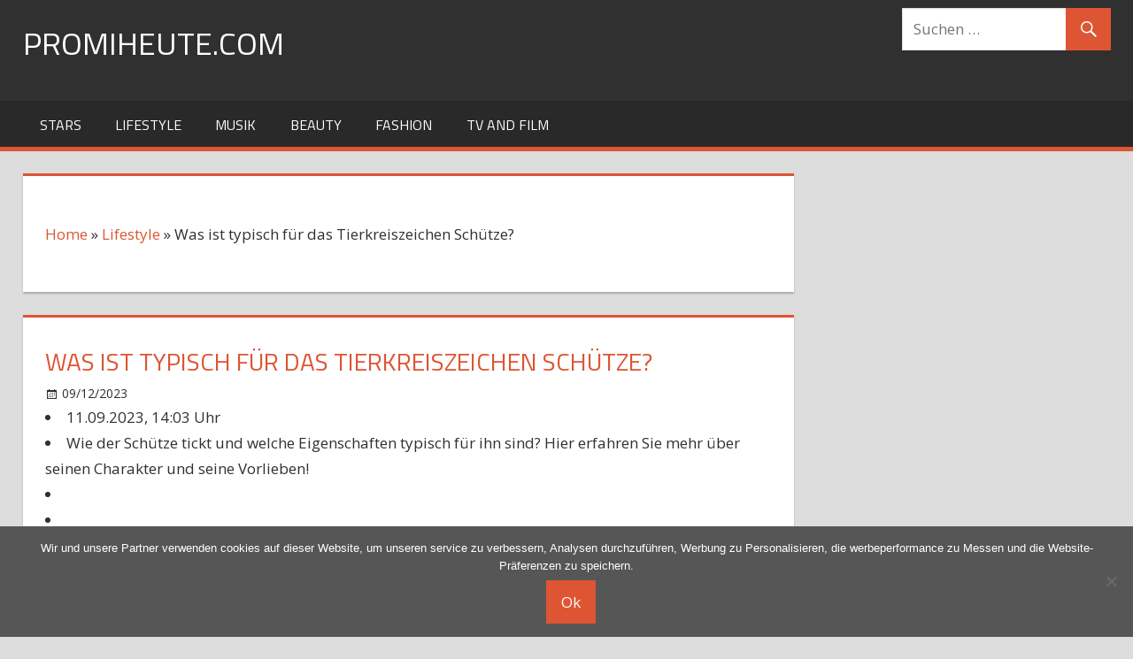

--- FILE ---
content_type: text/html; charset=UTF-8
request_url: https://promiheute.com/lifestyle/was-ist-typisch-fuer-das-tierkreiszeichen-schuetze/
body_size: 11994
content:
<!DOCTYPE html><html lang="de"><head><meta charset="UTF-8"><meta name="viewport" content="width=device-width, initial-scale=1"><link rel="profile" href="https://gmpg.org/xfn/11"><link rel="pingback" href="https://promiheute.com/xmlrpc.php"><meta name='robots' content='index, follow, max-image-preview:large, max-snippet:-1, max-video-preview:-1' /><link media="all" href="https://promiheute.com/wp-content/cache/autoptimize/css/autoptimize_ef378bea7e1a66e58c7f7321b117987f.css" rel="stylesheet"><title>Was ist typisch für das Tierkreiszeichen Schütze? - promiheute.com</title><link rel="canonical" href="https://promiheute.com/lifestyle/was-ist-typisch-fuer-das-tierkreiszeichen-schuetze/" /><meta property="og:locale" content="de_DE" /><meta property="og:type" content="article" /><meta property="og:title" content="Was ist typisch für das Tierkreiszeichen Schütze? - promiheute.com" /><meta property="og:description" content="11.09.2023, 14:03 Uhr Wie der Schütze tickt und welche Eigenschaften typisch für ihn sind? Hier erfahren Sie mehr über seinen" /><meta property="og:url" content="https://promiheute.com/lifestyle/was-ist-typisch-fuer-das-tierkreiszeichen-schuetze/" /><meta property="og:site_name" content="promiheute.com" /><meta property="article:published_time" content="2023-09-12T12:39:49+00:00" /><meta name="author" content="mediabest" /><meta name="twitter:card" content="summary_large_image" /><meta name="twitter:label1" content="Verfasst von" /><meta name="twitter:data1" content="mediabest" /><meta name="twitter:label2" content="Geschätzte Lesezeit" /><meta name="twitter:data2" content="6 Minuten" /> <script type="application/ld+json" class="yoast-schema-graph">{"@context":"https://schema.org","@graph":[{"@type":"Article","@id":"https://promiheute.com/lifestyle/was-ist-typisch-fuer-das-tierkreiszeichen-schuetze/#article","isPartOf":{"@id":"https://promiheute.com/lifestyle/was-ist-typisch-fuer-das-tierkreiszeichen-schuetze/"},"author":{"name":"mediabest","@id":"https://promiheute.com/#/schema/person/74db1979fe71b5ea01513ec1ce5bc609"},"headline":"Was ist typisch für das Tierkreiszeichen Schütze?","datePublished":"2023-09-12T12:39:49+00:00","mainEntityOfPage":{"@id":"https://promiheute.com/lifestyle/was-ist-typisch-fuer-das-tierkreiszeichen-schuetze/"},"wordCount":1221,"image":{"@id":"https://promiheute.com/lifestyle/was-ist-typisch-fuer-das-tierkreiszeichen-schuetze/#primaryimage"},"thumbnailUrl":"https://promiheute.com/wp-content/uploads/2023/09/Was-ist-typisch-fuer-das-Tierkreiszeichen-Schuetze.jpg","articleSection":["Lifestyle"],"inLanguage":"de"},{"@type":"WebPage","@id":"https://promiheute.com/lifestyle/was-ist-typisch-fuer-das-tierkreiszeichen-schuetze/","url":"https://promiheute.com/lifestyle/was-ist-typisch-fuer-das-tierkreiszeichen-schuetze/","name":"Was ist typisch für das Tierkreiszeichen Schütze? - promiheute.com","isPartOf":{"@id":"https://promiheute.com/#website"},"primaryImageOfPage":{"@id":"https://promiheute.com/lifestyle/was-ist-typisch-fuer-das-tierkreiszeichen-schuetze/#primaryimage"},"image":{"@id":"https://promiheute.com/lifestyle/was-ist-typisch-fuer-das-tierkreiszeichen-schuetze/#primaryimage"},"thumbnailUrl":"https://promiheute.com/wp-content/uploads/2023/09/Was-ist-typisch-fuer-das-Tierkreiszeichen-Schuetze.jpg","datePublished":"2023-09-12T12:39:49+00:00","author":{"@id":"https://promiheute.com/#/schema/person/74db1979fe71b5ea01513ec1ce5bc609"},"breadcrumb":{"@id":"https://promiheute.com/lifestyle/was-ist-typisch-fuer-das-tierkreiszeichen-schuetze/#breadcrumb"},"inLanguage":"de","potentialAction":[{"@type":"ReadAction","target":["https://promiheute.com/lifestyle/was-ist-typisch-fuer-das-tierkreiszeichen-schuetze/"]}]},{"@type":"ImageObject","inLanguage":"de","@id":"https://promiheute.com/lifestyle/was-ist-typisch-fuer-das-tierkreiszeichen-schuetze/#primaryimage","url":"https://promiheute.com/wp-content/uploads/2023/09/Was-ist-typisch-fuer-das-Tierkreiszeichen-Schuetze.jpg","contentUrl":"https://promiheute.com/wp-content/uploads/2023/09/Was-ist-typisch-fuer-das-Tierkreiszeichen-Schuetze.jpg","width":720,"height":405},{"@type":"BreadcrumbList","@id":"https://promiheute.com/lifestyle/was-ist-typisch-fuer-das-tierkreiszeichen-schuetze/#breadcrumb","itemListElement":[{"@type":"ListItem","position":1,"name":"Home","item":"https://promiheute.com/"},{"@type":"ListItem","position":2,"name":"Lifestyle","item":"https://promiheute.com/category/lifestyle/"},{"@type":"ListItem","position":3,"name":"Was ist typisch für das Tierkreiszeichen Schütze?"}]},{"@type":"WebSite","@id":"https://promiheute.com/#website","url":"https://promiheute.com/","name":"promiheute.com","description":"promiheute.com","potentialAction":[{"@type":"SearchAction","target":{"@type":"EntryPoint","urlTemplate":"https://promiheute.com/?s={search_term_string}"},"query-input":{"@type":"PropertyValueSpecification","valueRequired":true,"valueName":"search_term_string"}}],"inLanguage":"de"},{"@type":"Person","@id":"https://promiheute.com/#/schema/person/74db1979fe71b5ea01513ec1ce5bc609","name":"mediabest","image":{"@type":"ImageObject","inLanguage":"de","@id":"https://promiheute.com/#/schema/person/image/","url":"https://secure.gravatar.com/avatar/488cba9e6097f9115022a5df9bb0d0083f11c386e9d6d20552db13a23cc75bdf?s=96&d=mm&r=g","contentUrl":"https://secure.gravatar.com/avatar/488cba9e6097f9115022a5df9bb0d0083f11c386e9d6d20552db13a23cc75bdf?s=96&d=mm&r=g","caption":"mediabest"}}]}</script> <link rel='dns-prefetch' href='//fonts.googleapis.com' /><link rel="alternate" type="application/rss+xml" title="promiheute.com &raquo; Feed" href="https://promiheute.com/feed/" /><link rel="alternate" type="application/rss+xml" title="promiheute.com &raquo; Kommentar-Feed" href="https://promiheute.com/comments/feed/" /> <script type="text/javascript">window._wpemojiSettings = {"baseUrl":"https:\/\/s.w.org\/images\/core\/emoji\/16.0.1\/72x72\/","ext":".png","svgUrl":"https:\/\/s.w.org\/images\/core\/emoji\/16.0.1\/svg\/","svgExt":".svg","source":{"concatemoji":"https:\/\/promiheute.com\/wp-includes\/js\/wp-emoji-release.min.js?ver=6.8.3"}};
/*! This file is auto-generated */
!function(s,n){var o,i,e;function c(e){try{var t={supportTests:e,timestamp:(new Date).valueOf()};sessionStorage.setItem(o,JSON.stringify(t))}catch(e){}}function p(e,t,n){e.clearRect(0,0,e.canvas.width,e.canvas.height),e.fillText(t,0,0);var t=new Uint32Array(e.getImageData(0,0,e.canvas.width,e.canvas.height).data),a=(e.clearRect(0,0,e.canvas.width,e.canvas.height),e.fillText(n,0,0),new Uint32Array(e.getImageData(0,0,e.canvas.width,e.canvas.height).data));return t.every(function(e,t){return e===a[t]})}function u(e,t){e.clearRect(0,0,e.canvas.width,e.canvas.height),e.fillText(t,0,0);for(var n=e.getImageData(16,16,1,1),a=0;a<n.data.length;a++)if(0!==n.data[a])return!1;return!0}function f(e,t,n,a){switch(t){case"flag":return n(e,"\ud83c\udff3\ufe0f\u200d\u26a7\ufe0f","\ud83c\udff3\ufe0f\u200b\u26a7\ufe0f")?!1:!n(e,"\ud83c\udde8\ud83c\uddf6","\ud83c\udde8\u200b\ud83c\uddf6")&&!n(e,"\ud83c\udff4\udb40\udc67\udb40\udc62\udb40\udc65\udb40\udc6e\udb40\udc67\udb40\udc7f","\ud83c\udff4\u200b\udb40\udc67\u200b\udb40\udc62\u200b\udb40\udc65\u200b\udb40\udc6e\u200b\udb40\udc67\u200b\udb40\udc7f");case"emoji":return!a(e,"\ud83e\udedf")}return!1}function g(e,t,n,a){var r="undefined"!=typeof WorkerGlobalScope&&self instanceof WorkerGlobalScope?new OffscreenCanvas(300,150):s.createElement("canvas"),o=r.getContext("2d",{willReadFrequently:!0}),i=(o.textBaseline="top",o.font="600 32px Arial",{});return e.forEach(function(e){i[e]=t(o,e,n,a)}),i}function t(e){var t=s.createElement("script");t.src=e,t.defer=!0,s.head.appendChild(t)}"undefined"!=typeof Promise&&(o="wpEmojiSettingsSupports",i=["flag","emoji"],n.supports={everything:!0,everythingExceptFlag:!0},e=new Promise(function(e){s.addEventListener("DOMContentLoaded",e,{once:!0})}),new Promise(function(t){var n=function(){try{var e=JSON.parse(sessionStorage.getItem(o));if("object"==typeof e&&"number"==typeof e.timestamp&&(new Date).valueOf()<e.timestamp+604800&&"object"==typeof e.supportTests)return e.supportTests}catch(e){}return null}();if(!n){if("undefined"!=typeof Worker&&"undefined"!=typeof OffscreenCanvas&&"undefined"!=typeof URL&&URL.createObjectURL&&"undefined"!=typeof Blob)try{var e="postMessage("+g.toString()+"("+[JSON.stringify(i),f.toString(),p.toString(),u.toString()].join(",")+"));",a=new Blob([e],{type:"text/javascript"}),r=new Worker(URL.createObjectURL(a),{name:"wpTestEmojiSupports"});return void(r.onmessage=function(e){c(n=e.data),r.terminate(),t(n)})}catch(e){}c(n=g(i,f,p,u))}t(n)}).then(function(e){for(var t in e)n.supports[t]=e[t],n.supports.everything=n.supports.everything&&n.supports[t],"flag"!==t&&(n.supports.everythingExceptFlag=n.supports.everythingExceptFlag&&n.supports[t]);n.supports.everythingExceptFlag=n.supports.everythingExceptFlag&&!n.supports.flag,n.DOMReady=!1,n.readyCallback=function(){n.DOMReady=!0}}).then(function(){return e}).then(function(){var e;n.supports.everything||(n.readyCallback(),(e=n.source||{}).concatemoji?t(e.concatemoji):e.wpemoji&&e.twemoji&&(t(e.twemoji),t(e.wpemoji)))}))}((window,document),window._wpemojiSettings);</script> <link rel='stylesheet' id='tortuga-default-fonts-css' href='//fonts.googleapis.com/css?family=Open+Sans%3A400%2C400italic%2C700%2C700italic%7CTitillium+Web%3A400%2C400italic%2C700%2C700italic&#038;subset=latin%2Clatin-ext' type='text/css' media='all' /> <script type="text/javascript" id="cookie-notice-front-js-before">var cnArgs = {"ajaxUrl":"https:\/\/promiheute.com\/wp-admin\/admin-ajax.php","nonce":"26b8191be6","hideEffect":"fade","position":"bottom","onScroll":false,"onScrollOffset":100,"onClick":false,"cookieName":"cookie_notice_accepted","cookieTime":31536000,"cookieTimeRejected":2592000,"globalCookie":false,"redirection":false,"cache":false,"revokeCookies":false,"revokeCookiesOpt":"automatic"};</script> <!--[if lt IE 9]> <script type="text/javascript" src="https://promiheute.com/wp-content/themes/tortuga/js/html5shiv.min.js?ver=3.7.3" id="html5shiv-js"></script> <![endif]--> <script type="text/javascript" src="https://promiheute.com/wp-includes/js/jquery/jquery.min.js?ver=3.7.1" id="jquery-core-js"></script> <link rel="https://api.w.org/" href="https://promiheute.com/wp-json/" /><link rel="alternate" title="JSON" type="application/json" href="https://promiheute.com/wp-json/wp/v2/posts/162073" /><link rel="EditURI" type="application/rsd+xml" title="RSD" href="https://promiheute.com/xmlrpc.php?rsd" /><meta name="generator" content="WordPress 6.8.3" /><link rel='shortlink' href='https://promiheute.com/?p=162073' /><link rel="alternate" title="oEmbed (JSON)" type="application/json+oembed" href="https://promiheute.com/wp-json/oembed/1.0/embed?url=https%3A%2F%2Fpromiheute.com%2Flifestyle%2Fwas-ist-typisch-fuer-das-tierkreiszeichen-schuetze%2F" /><link rel="alternate" title="oEmbed (XML)" type="text/xml+oembed" href="https://promiheute.com/wp-json/oembed/1.0/embed?url=https%3A%2F%2Fpromiheute.com%2Flifestyle%2Fwas-ist-typisch-fuer-das-tierkreiszeichen-schuetze%2F&#038;format=xml" /> <script async src="https://pagead2.googlesyndication.com/pagead/js/adsbygoogle.js?client=ca-pub-1201891205018270"
     crossorigin="anonymous"></script><noscript><style id="rocket-lazyload-nojs-css">.rll-youtube-player, [data-lazy-src]{display:none !important;}</style></noscript></head><body data-rsssl=1 class="wp-singular post-template-default single single-post postid-162073 single-format-standard wp-theme-tortuga cookies-not-set post-layout-two-columns post-layout-columns author-hidden categories-hidden comments-hidden"><div id="page" class="hfeed site"> <a class="skip-link screen-reader-text" href="#content">Zum Inhalt springen</a><header id="masthead" class="site-header clearfix" role="banner"><div class="header-main container clearfix"><div id="logo" class="site-branding clearfix"><p class="site-title"><a href="https://promiheute.com/" rel="home">promiheute.com</a></p><p class="site-description">promiheute.com</p></div><div class="header-widgets clearfix"><aside id="search-4" class="header-widget widget_search"><form role="search" method="get" class="search-form" action="https://promiheute.com/"> <label> <span class="screen-reader-text">Suchen nach:</span> <input type="search" class="search-field"
 placeholder="Suchen &hellip;"
 value="" name="s"
 title="Suchen nach:" /> </label> <button type="submit" class="search-submit"> <span class="genericon-search"></span> <span class="screen-reader-text">Suchen</span> </button></form></aside></div></div><div id="main-navigation-wrap" class="primary-navigation-wrap"><nav id="main-navigation" class="primary-navigation navigation container clearfix" role="navigation"><ul id="menu-menu" class="main-navigation-menu"><li id="menu-item-68" class="menu-item menu-item-type-taxonomy menu-item-object-category menu-item-68"><a href="https://promiheute.com/category/stars/">Stars</a></li><li id="menu-item-110" class="menu-item menu-item-type-taxonomy menu-item-object-category current-post-ancestor current-menu-parent current-post-parent menu-item-110"><a href="https://promiheute.com/category/lifestyle/">Lifestyle</a></li><li id="menu-item-67" class="menu-item menu-item-type-taxonomy menu-item-object-category menu-item-67"><a href="https://promiheute.com/category/musik/">Musik</a></li><li id="menu-item-65" class="menu-item menu-item-type-taxonomy menu-item-object-category menu-item-65"><a href="https://promiheute.com/category/beauty/">Beauty</a></li><li id="menu-item-66" class="menu-item menu-item-type-taxonomy menu-item-object-category menu-item-66"><a href="https://promiheute.com/category/fashion/">Fashion</a></li><li id="menu-item-69" class="menu-item menu-item-type-taxonomy menu-item-object-category menu-item-69"><a href="https://promiheute.com/category/tv-and-film/">TV and Film</a></li></ul></nav></div></header><div id="content" class="site-content container clearfix"><section id="primary" class="content-single content-area"><main id="main" class="site-main" role="main"><header class="page-header"></p><p id="breadcrumbs"><span><span><a href="https://promiheute.com/">Home</a></span> » <span><a href="https://promiheute.com/category/lifestyle/">Lifestyle</a></span> » <span class="breadcrumb_last" aria-current="page">Was ist typisch für das Tierkreiszeichen Schütze?</span></span></p><p></header><article id="post-162073" class="post-162073 post type-post status-publish format-standard has-post-thumbnail hentry category-lifestyle"><header class="entry-header"><h1 class="entry-title">Was ist typisch für das Tierkreiszeichen Schütze?</h1><div class="entry-meta"><span class="meta-date"><a href="https://promiheute.com/lifestyle/was-ist-typisch-fuer-das-tierkreiszeichen-schuetze/" title="12:39" rel="bookmark"><time class="entry-date published updated" datetime="2023-09-12T12:39:49+00:00">09/12/2023</time></a></span><span class="meta-author"> </span><span class="meta-category"> <a href="https://promiheute.com/category/lifestyle/" rel="category tag">Lifestyle</a></span><span class="meta-comments"> <span>Kommentare deaktiviert<span class="screen-reader-text"> für Was ist typisch für das Tierkreiszeichen Schütze?</span></span></span></div></header><div class="entry-content clearfix"><li> <time> 11.09.2023, 14:03 Uhr </time><li>Wie der Schütze tickt und welche Eigenschaften typisch für ihn sind? Hier erfahren Sie mehr über seinen Charakter und seine Vorlieben!<li><li><h2>Inhaltsverzeichnis</h2><ul><li> Charaktereigenschaften: Was ist typisch für Schütze?</li><li> Stärken des Sternzeichens Schütze</li><li> Schwächen und Macken des Schützen</li><li> Das Sternzeichen Schütze in der Liebe – Abenteuer oder Romantik?</li><li> Der Schütze im Beruf – Die Karriereleiter hoch und runter</li><li> Der Schütze als Mann</li><li> Der Schütze als Frau</li><li><li><li>Der zwischen dem <strong>23. November und 21. Dezember</strong> geborene <strong>Schütze</strong> ist ein aktiver und extrovertierter Charakter. Sein Planet ist der Jupiter und sein Element das Feuer. Er ist leidenschaftlich und stets auf der Suche, um zu wachsen und sich zu entwickeln.<br /><h2> Charaktereigenschaften: Was ist typisch für Schütze?</h2><p> Der Schütze ist zwar im Winter geboren, aber alles andere als trist. Er ist ein wahrer <strong>Optimist</strong> und glaubt an das Gute. Dabei versucht er stets, mit bestem Beispiel voranzugehen. Er glaubt an feste Ideale und versucht nach ihnen zu leben. Menschen mit dem Sternzeichen Schütze haben das Gefühl, dass die Welt ihr Spielplatz ist. Sie lieben es, <strong>das Unbekannte zu erforschen</strong>. In ihrem Innersten wollen sie verstehen, wie die Welt funktioniert. Schützen sind <strong>Entdecker</strong>. Sie sind sowohl die furchtlosen Abenteurer als auch die verbissenen Kritiker. </p><h2> Stärken des Sternzeichens Schütze</h2><p> Schütze-Geborene sind <strong>aufrichtig</strong> und <strong>ehrlich</strong>. <strong>Offene Kommunikation</strong> ist ihnen wichtig und auch wenn sie niemanden verletzen möchten, so kann das mal passieren. Kleinlichkeiten und nörgelnde Menschen kann das Sternzeichen nun mal überhaupt nicht leiden und sieht da einfach rot. Das Sternzeichen ist immer <strong>aktiv </strong>und in Bewegung, regelrecht <strong>dynamisch</strong> und <strong>feurig </strong>(Feuerzeichen!) und immer auf der Suche nach der <strong>Freiheit</strong>. <interaction data-context="true" data-fallback="true" data-token="64ae9fc7b7f288001217944a"></interaction>Weltoffen und wissensdurstig sucht das Sternzeichen sich seine Ziele und ist dabei auch mal <strong>spontan</strong>. Neugierig und intuitiv stürzt er sich in neue Abenteuer und ist dabei immer <strong>heiter gestimmt</strong>. Der Schütze geht eben sorglos durch das Leben und verlässt sich am liebsten auf seinen Verstand. Der Schütze ist <strong>intelligent</strong> und <strong>inspirierend</strong> durch seine philosophische und schlagfertige Art.</p><h2> Schwächen und Macken des Schützen</h2><p> Das Sternzeichen wird durch seine <strong>extrovertierte Ader</strong> als <strong>großspurig und eigensinnig</strong> empfunden. Mit seinem Wissen geht der Schütze gern angeberisch um und wirkt dadurch belehrend, dabei kommuniziert er einfach gern. Oftmals merkt er nicht, wie sehr er abschweift und verliert sich in seinen Gedanken. Steigert sich der Schütze in einen Gedanken rein, dann wird er regelrecht fanatisch und schafft es nur schwer sich wieder zu fangen. Man könnte meinen, dass er nicht nachdenkt, bevor er spricht. Dabei ist der Schütze einfach sehr ehrlich und meint es gar nicht böse. Sein Interesse für die <strong>philosophischen Weisheiten</strong> des Lebens ist manchmal so extrem ausgeprägt, dass er schon fast scheinheilig wirkt. Das ist seine Art, sich um sein Innerstes zu kümmern. Yoga, Meditation, Religion und Esoterik sind nur wenige Möglichkeiten, um sich um seinen Geist zu kümmern.</p><h2> Das Sternzeichen Schütze in der Liebe – Abenteuer oder Romantik?</h2><p> Die Liebe ist sein <strong>Mysterium</strong>. Sie hat etwas Magisches und Fantasievolles, aber nur solang, wie sie leidenschaftlich und frisch bleibt. <strong>Eifersucht</strong> und vor allem der typische Alltagstrott treiben das Sternzeichen in die Flucht und lassen ihn das Weite suchen. Er braucht ein wenig Freiraum und vor allem <strong>Entscheidungsfreiheit</strong>, denn bevormundet zu werden gefällt dem Schützen einfach nicht. Was der Schütze allerdings schätzt, ist die <strong>Leidenschaft</strong>. Er liebt die Nähe und Wärme der Zweisamkeit. Um das Feuer frisch zu halten, braucht es Wege und Möglichkeiten. Wieso nicht einfach zu zweit die Welt bereisen?</p><h2> Der Schütze im Beruf – Die Karriereleiter hoch und runter</h2><p> Der Schütze träumt von einer besseren Welt und versucht für dieses Ziel mit anzupacken. Gern verbindet er alle seine Fähigkeiten, um das Optimale aus seinem Wissen und Können zu schöpfen. Wesentlich ist nur, dass er sich für seine Arbeit begeistert. <strong>Die Berufung zum Beruf machen</strong>, das ist sein größter Wunsch. Seine beruflichen Streben verknüpft er gern mit den privaten Plänen und verliert auch hier schnell den Blick für die Realität. Am Ende sorgt das leider für Enttäuschung und Unzufriedenheit, die sich auf sein Arbeitsfeld ausweitet. Das macht den Schützen zu einem anstrengenden Kollegen, da er kein Blatt vor den Mund nimmt und ausspricht, was ihn beschäftigt und bewegt.</p><h2> Der Schütze als Mann</h2><p> Der Schütze-Mann ist ein richtiger Abenteurer, immer auf der Suche nach dem Neuen und immer am Pläne schmieden. Eintönigkeit ist für ihn Langeweile pur, denn er braucht den <strong>Kick und die Spannung</strong>. So hat das Sternzeichen auch große Angst davor, etwas zu verpassen. Dabei ist er so viel unterwegs, dass er manchmal gar nicht merkt, wie erschöpft er tatsächlich ist. Weniger ist eben mehr. In der Freundschaft bietet der Schütze-Mann viele <strong>abwechslungsreiche Aktivitäten</strong> und sorgt für viel Spaß. Er ist ein wahrer <strong>Unterhaltungskünstler</strong> und ist dabei immer voller Tatendrang und positiver Energie. Er ist großzügig und ein echter <strong>Frauenmagnet</strong>. Sein weltmännischer Charakter ist extrem anziehend und macht jede Frau verrückt nach dem Weltreisenden. Auch wenn ihm die Frauenherzen nur so zufliegen, <strong>sein Herz verschenkt er nicht so leicht</strong>. Der Schütze-Mann wartet auf die eine große Liebe, denn seine Freiheit ist ihm teuer und heilig. Er kennt seinen Wert und weiß seinen Charme zu nutzen. Das macht ihn zu einem kleinen Herzensbrecher, wobei er keine bösen Absichten hat. Mit den Gefühlen der Damen zu spielen oder sogar jemanden zu verletzen ist nicht der Plan.</p><h2> Der Schütze als Frau</h2><p> Die Schütze-Frau geht stets mit erhobenem Kopf und einem breiten Grinsen im Gesicht durch das Leben. Sie ist ein kleiner <strong>Sonnenschein</strong> und verzaubert gern die Männerwelt. Sie weiß eben ganz genau, wie sie die Herren um ihren kleinen Finger wickeln kann. Voller <strong>Optimismus</strong>, <strong>Selbstbewusstsein</strong> und einer spielenden Leichtigkeit meistert die Schütze-Dame ihren Alltag. Die gute Laune und der Glaube an das Gute helfen dabei sehr. Nach außen wirkt die Schütze-Frau so, als ob sie genau wüsste, wohin sie das Leben führt, auch wenn das nicht so ist. Aber am Ende findet sie dann doch den Weg zum Ziel und das nur dank der Zuversicht und dem Glauben. Abwechslung ist der Schlüssel zu ihrer Freude, denn die <strong>Langeweile ist für sie eine Qual</strong>. Was die Schütze-Frau allerdings überhaupt nicht leiden kann ist, wenn man ihr versucht Vorschriften zu machen und sie zu bevormunden. Sie ist immerhin eine <strong>unabhängige Frau</strong> und weiß, was gut für sie und was sie auf dem Kasten hat. Ihre Freiheit ist ihr mindestens genauso wichtig, wie ihre Unabhängigkeit. Deswegen bindet sich das Sternzeichen einfach nicht gern an Partner oder Beziehungen.</p><li><li><li><li><img decoding="async" class="aligncenter" src="data:image/svg+xml,%3Csvg%20xmlns='http://www.w3.org/2000/svg'%20viewBox='0%200%200%200'%3E%3C/svg%3E" data-lazy-src="https://image.gala.de/21852416/t/K8/v8/w240/r1/-/miley-cyrus.jpg"><noscript><img decoding="async" class="aligncenter" src="https://image.gala.de/21852416/t/K8/v8/w240/r1/-/miley-cyrus.jpg"></noscript> <img decoding="async" class="aligncenter" src="data:image/svg+xml,%3Csvg%20xmlns='http://www.w3.org/2000/svg'%20viewBox='0%200%200%200'%3E%3C/svg%3E" data-lazy-src="https://image.gala.de/22996304/t/Gu/v4/w240/r1/-/zoe-kravitz.jpg"><noscript><img decoding="async" class="aligncenter" src="https://image.gala.de/22996304/t/Gu/v4/w240/r1/-/zoe-kravitz.jpg"></noscript> <img decoding="async" class="aligncenter" src="data:image/svg+xml,%3Csvg%20xmlns='http://www.w3.org/2000/svg'%20viewBox='0%200%200%200'%3E%3C/svg%3E" data-lazy-src="https://image.gala.de/22996294/t/Um/v4/w240/r1/-/britney-spears.jpg"><noscript><img decoding="async" class="aligncenter" src="https://image.gala.de/22996294/t/Um/v4/w240/r1/-/britney-spears.jpg"></noscript> <img decoding="async" class="aligncenter" src="data:image/svg+xml,%3Csvg%20xmlns='http://www.w3.org/2000/svg'%20viewBox='0%200%200%200'%3E%3C/svg%3E" data-lazy-src="https://image.gala.de/20841768/t/Er/v29/w240/r1/-/golden-globes-julianne-moore-ge--9855120-.jpg"><noscript><img decoding="async" class="aligncenter" src="https://image.gala.de/20841768/t/Er/v29/w240/r1/-/golden-globes-julianne-moore-ge--9855120-.jpg"></noscript><br /><h3> <span>Geburtstag + Horoskop</span> <span>Stars, die im Sternzeichen Schütze geboren sind</span></h3><p> <span> 14 Bilder</span></article><p><span>Kennen Sie die Charaktereigenschaften der </span><strong>anderen Sternzeichen</strong><span>? Hier finden Sie alle im Überblick, egal ob Zeichen der Erde, der Luft, des Feuers oder des Wassers:</span></p><ul><li><p><span>Sternzeichen Widder</span></p></li><li><p><span>Sternzeichen Stier</span></p></li><li><p><span>Sternzeichen Zwillinge</span></p></li><li><p><span>Sternzeichen Krebs</span></p></li><li><p><span>Sternzeichen Löwe</span></p></li><li><p><span>Sternzeichen Jungfrau</span></p></li><li><p><span>Sternzeichen Waage</span></p></li><li><p><span>Sternzeichen Skorpion</span></p></li><li><p><span>Sternzeichen Steinbock</span></p></li><li><p><span>Sternzeichen Wassermann</span></p></li><li><p><span>Sternzeichen Fische</span></p></li><p>Quelle: <a href="https://www.gala.de/lifestyle/horoskope/--sternzeichen-schuetze---eigenschaften-und-charakter---gala-de-21616466.html" target="_blank" rel="noopener">Lesen Sie Vollen Artikel</a></p></div><footer class="entry-footer"><nav class="navigation post-navigation" aria-label="Beiträge"><h2 class="screen-reader-text">Beitragsnavigation</h2><div class="nav-links"><div class="nav-previous"><a href="https://promiheute.com/tv-and-film/steven-tyler-darf-nicht-singen/" rel="prev"><span class="screen-reader-text">Vorheriger Beitrag:</span>Steven Tyler darf nicht singen</a></div><div class="nav-next"><a href="https://promiheute.com/musik/humans-and-demons-beim-steirischen-herbst-2023/" rel="next"><span class="screen-reader-text">Nächster Beitrag:</span>&quot;Humans and Demons&quot; beim steirischen herbst 2023</a></div></div></nav></footer></article></main></section><section id="secondary" class="sidebar widget-area clearfix" role="complementary"><div class="widget-wrap"><aside id="recent-posts-5" class="widget widget_recent_entries clearfix"><div class="widget-header"><div class="widget-title">Neueste Beiträge</div></div><ul><li> <a href="https://promiheute.com/beauty/sicherheitsarchitektur-der-naechsten-generation-jarxe-kombiniert-multi-wallet-und-mpc-als-schutzschild-fuer-digitales-vertrauen/">Sicherheitsarchitektur der nächsten Generation: JARXE kombiniert Multi-Wallet und MPC als Schutzschild für digitales Vertrauen</a></li><li> <a href="https://promiheute.com/lifestyle/pinsa-vs-pizza-der-unterschied-auf-einen-blick/">Pinsa vs Pizza: Der Unterschied auf Einen Blick</a></li><li> <a href="https://promiheute.com/beauty/pinsa-rezept-so-gelingt-dir-der-perfekte-teig-zu-hause/">Pinsa Rezept: So gelingt dir der perfekte Teig zu Hause</a></li><li> <a href="https://promiheute.com/stars/geekvape-feiert-10-jaehriges-jubilaeum-mit-spektakulaerem-geekfest-in-paris/">Geekvape feiert 10-jähriges Jubiläum mit spektakulärem GeekFest in Paris</a></li><li> <a href="https://promiheute.com/stars/aurenbridge-alliance-mit-einem-closed-loop-lernmodell-zu-einer-neuen-dimension-der-finanzbildung/">AurenBridge Alliance: Mit einem Closed-Loop-Lernmodell zu einer neuen Dimension der Finanzbildung</a></li><li> <a href="https://promiheute.com/lifestyle/qisitech-setzt-neue-massstaebe-auf-der-world-vape-show-live-praesentation-automatisierter-odm-kompetenz/">QISITECH setzt neue Maßstäbe auf der World Vape Show: Live-Präsentation automatisierter ODM-Kompetenz</a></li><li> <a href="https://promiheute.com/fashion/geek-bar-gewinnt-den-if-design-award-2025-fuer-zwei-innovative-konzeptprodukte/">Geek Bar gewinnt den iF DESIGN AWARD 2025 für zwei innovative Konzeptprodukte</a></li><li> <a href="https://promiheute.com/lifestyle/twaao-expandiert-in-den-suedamerikanischen-markt-und-setzt-neue-globale-compliance-standards/">Twaao expandiert in den südamerikanischen Markt und setzt neue globale Compliance-Standards</a></li><li> <a href="https://promiheute.com/beauty/twaao-gruendet-akademie-und-fonds-zur-foerderung-von-innovationen-im-kryptowaehrungsmarkt/">Twaao gründet Akademie und Fonds zur Förderung von Innovationen im Kryptowährungsmarkt</a></li><li> <a href="https://promiheute.com/lifestyle/feiern-sie-wanbos-achten-jahrestag-mit-beispiellosen-rabatten-und-angeboten/">Feiern Sie Wanbos achten Jahrestag mit beispiellosen Rabatten und Angeboten!</a></li></ul></aside></div><div class="widget_text widget-wrap"><aside id="custom_html-5" class="widget_text widget widget_custom_html clearfix"><div class="textwidget custom-html-widget"> <script type="text/javascript">var sc_project=12054196; 
var sc_invisible=1; 
var sc_security="7babbdbf";</script> <script type="text/javascript"
src="https://www.statcounter.com/counter/counter.js"
async></script> <noscript><div class="statcounter"><a title="Web Analytics"
href="https://statcounter.com/" target="_blank"><img
class="statcounter"
src="https://c.statcounter.com/12054196/0/7babbdbf/1/"
alt="Web Analytics"></a></div></noscript></div></aside></div></section></div><div id="footer" class="footer-wrap"><footer id="colophon" class="site-footer container clearfix" role="contentinfo"><div id="footer-text" class="site-info"> <span class="credit-link"> Copyright &copy; 2026 </span></div></footer></div></div> <script type="speculationrules">{"prefetch":[{"source":"document","where":{"and":[{"href_matches":"\/*"},{"not":{"href_matches":["\/wp-*.php","\/wp-admin\/*","\/wp-content\/uploads\/*","\/wp-content\/*","\/wp-content\/plugins\/*","\/wp-content\/themes\/tortuga\/*","\/*\\?(.+)"]}},{"not":{"selector_matches":"a[rel~=\"nofollow\"]"}},{"not":{"selector_matches":".no-prefetch, .no-prefetch a"}}]},"eagerness":"conservative"}]}</script> <div id="cookie-notice" role="dialog" class="cookie-notice-hidden cookie-revoke-hidden cn-position-bottom" aria-label="Cookie Notice" style="background-color: rgba(86,86,86,1);"><div class="cookie-notice-container" style="color: #fff"><span id="cn-notice-text" class="cn-text-container">Wir und unsere Partner verwenden cookies auf dieser Website, um unseren service zu verbessern, Analysen durchzuführen, Werbung zu Personalisieren, die werbeperformance zu Messen und die Website-Präferenzen zu speichern.</span><span id="cn-notice-buttons" class="cn-buttons-container"><button id="cn-accept-cookie" data-cookie-set="accept" class="cn-set-cookie cn-button cn-button-custom button" aria-label="Ok">Ok</button></span><button type="button" id="cn-close-notice" data-cookie-set="accept" class="cn-close-icon" aria-label="No"></button></div></div> <script>window.lazyLoadOptions = [{
                elements_selector: "img[data-lazy-src],.rocket-lazyload,iframe[data-lazy-src]",
                data_src: "lazy-src",
                data_srcset: "lazy-srcset",
                data_sizes: "lazy-sizes",
                class_loading: "lazyloading",
                class_loaded: "lazyloaded",
                threshold: 300,
                callback_loaded: function(element) {
                    if ( element.tagName === "IFRAME" && element.dataset.rocketLazyload == "fitvidscompatible" ) {
                        if (element.classList.contains("lazyloaded") ) {
                            if (typeof window.jQuery != "undefined") {
                                if (jQuery.fn.fitVids) {
                                    jQuery(element).parent().fitVids();
                                }
                            }
                        }
                    }
                }},{
				elements_selector: ".rocket-lazyload",
				data_src: "lazy-src",
				data_srcset: "lazy-srcset",
				data_sizes: "lazy-sizes",
				class_loading: "lazyloading",
				class_loaded: "lazyloaded",
				threshold: 300,
			}];
        window.addEventListener('LazyLoad::Initialized', function (e) {
            var lazyLoadInstance = e.detail.instance;

            if (window.MutationObserver) {
                var observer = new MutationObserver(function(mutations) {
                    var image_count = 0;
                    var iframe_count = 0;
                    var rocketlazy_count = 0;

                    mutations.forEach(function(mutation) {
                        for (var i = 0; i < mutation.addedNodes.length; i++) {
                            if (typeof mutation.addedNodes[i].getElementsByTagName !== 'function') {
                                continue;
                            }

                            if (typeof mutation.addedNodes[i].getElementsByClassName !== 'function') {
                                continue;
                            }

                            images = mutation.addedNodes[i].getElementsByTagName('img');
                            is_image = mutation.addedNodes[i].tagName == "IMG";
                            iframes = mutation.addedNodes[i].getElementsByTagName('iframe');
                            is_iframe = mutation.addedNodes[i].tagName == "IFRAME";
                            rocket_lazy = mutation.addedNodes[i].getElementsByClassName('rocket-lazyload');

                            image_count += images.length;
			                iframe_count += iframes.length;
			                rocketlazy_count += rocket_lazy.length;

                            if(is_image){
                                image_count += 1;
                            }

                            if(is_iframe){
                                iframe_count += 1;
                            }
                        }
                    } );

                    if(image_count > 0 || iframe_count > 0 || rocketlazy_count > 0){
                        lazyLoadInstance.update();
                    }
                } );

                var b      = document.getElementsByTagName("body")[0];
                var config = { childList: true, subtree: true };

                observer.observe(b, config);
            }
        }, false);</script><script>function lazyLoadThumb(e,alt,l){var t='<img loading="lazy" src="https://i.ytimg.com/vi/ID/hqdefault.jpg" alt="" width="480" height="360">',a='<button class="play" aria-label="play Youtube video"></button>';if(l){t=t.replace('data-lazy-','');t=t.replace('loading="lazy"','');t=t.replace(/<noscript>.*?<\/noscript>/g,'');}t=t.replace('alt=""','alt="'+alt+'"');return t.replace("ID",e)+a}function lazyLoadYoutubeIframe(){var e=document.createElement("iframe"),t="ID?autoplay=1";t+=0===this.parentNode.dataset.query.length?"":"&"+this.parentNode.dataset.query;e.setAttribute("src",t.replace("ID",this.parentNode.dataset.src)),e.setAttribute("frameborder","0"),e.setAttribute("allowfullscreen","1"),e.setAttribute("allow","accelerometer; autoplay; encrypted-media; gyroscope; picture-in-picture"),this.parentNode.parentNode.replaceChild(e,this.parentNode)}document.addEventListener("DOMContentLoaded",function(){var exclusions=[];var e,t,p,u,l,a=document.getElementsByClassName("rll-youtube-player");for(t=0;t<a.length;t++)(e=document.createElement("div")),(u='https://i.ytimg.com/vi/ID/hqdefault.jpg'),(u=u.replace('ID',a[t].dataset.id)),(l=exclusions.some(exclusion=>u.includes(exclusion))),e.setAttribute("data-id",a[t].dataset.id),e.setAttribute("data-query",a[t].dataset.query),e.setAttribute("data-src",a[t].dataset.src),(e.innerHTML=lazyLoadThumb(a[t].dataset.id,a[t].dataset.alt,l)),a[t].appendChild(e),(p=e.querySelector(".play")),(p.onclick=lazyLoadYoutubeIframe)});</script> <script defer src="https://promiheute.com/wp-content/cache/autoptimize/js/autoptimize_7cd3f4cbc4fba5c2d6ef8ee1b23a9ac6.js"></script><script defer src="https://static.cloudflareinsights.com/beacon.min.js/vcd15cbe7772f49c399c6a5babf22c1241717689176015" integrity="sha512-ZpsOmlRQV6y907TI0dKBHq9Md29nnaEIPlkf84rnaERnq6zvWvPUqr2ft8M1aS28oN72PdrCzSjY4U6VaAw1EQ==" data-cf-beacon='{"version":"2024.11.0","token":"0fdb89b6671f4627865af5497aee33ce","r":1,"server_timing":{"name":{"cfCacheStatus":true,"cfEdge":true,"cfExtPri":true,"cfL4":true,"cfOrigin":true,"cfSpeedBrain":true},"location_startswith":null}}' crossorigin="anonymous"></script>
</body></html>

--- FILE ---
content_type: text/html; charset=utf-8
request_url: https://www.google.com/recaptcha/api2/aframe
body_size: 267
content:
<!DOCTYPE HTML><html><head><meta http-equiv="content-type" content="text/html; charset=UTF-8"></head><body><script nonce="wLY4h7l9A_oTAK6TVftp3A">/** Anti-fraud and anti-abuse applications only. See google.com/recaptcha */ try{var clients={'sodar':'https://pagead2.googlesyndication.com/pagead/sodar?'};window.addEventListener("message",function(a){try{if(a.source===window.parent){var b=JSON.parse(a.data);var c=clients[b['id']];if(c){var d=document.createElement('img');d.src=c+b['params']+'&rc='+(localStorage.getItem("rc::a")?sessionStorage.getItem("rc::b"):"");window.document.body.appendChild(d);sessionStorage.setItem("rc::e",parseInt(sessionStorage.getItem("rc::e")||0)+1);localStorage.setItem("rc::h",'1769094545846');}}}catch(b){}});window.parent.postMessage("_grecaptcha_ready", "*");}catch(b){}</script></body></html>